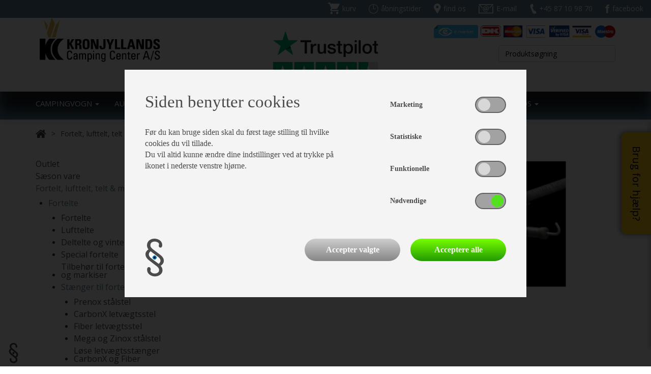

--- FILE ---
content_type: text/html; charset=utf-8
request_url: https://www.as-kcc.dk/telte-og-udstyr/Fortelt-lufttelt-telt-markiser/Fortelte/Staenger-til-fortelte/CarbonX-letvaegtsstelBrugt-stang-saet-SunShine-Plus-1015-G19-20--Carbon-X-1002815
body_size: 10730
content:


<!DOCTYPE html>
<html>
<head>
    <meta charset="utf-8" />
    <meta name="viewport" content="width=device-width, initial-scale=1.0">
    <title></title>
    <meta name="description" content="">
    <meta name="keywords" content="">


    <meta name="format-detection" content="telephone=no">
    <link rel="shortcut icon" href="https://www.as-kcc.dk/favicon.ico" type="image/x-icon">
    <link rel="icon" href="https://www.as-kcc.dk/favicon.ico" type="image/x-icon">

    <link href="/bundles/css?v=20210820" rel="stylesheet"/>

    <link href="https://fonts.googleapis.com/css?family=Open+Sans:400,600,600i" rel="stylesheet">
    <script src="/Scripts/modernizr-2.6.2.min.js"></script>

    <!-- TrustBox script -->
    
    <!-- End TrustBox script -->
    

    

    

    <!-- Facebook Pixel Code -->
<script>
!function(f,b,e,v,n,t,s)
{if(f.fbq)return;n=f.fbq=function(){n.callMethod?
n.callMethod.apply(n,arguments):n.queue.push(arguments)};
if(!f._fbq)f._fbq=n;n.push=n;n.loaded=!0;n.version='2.0';
n.queue=[];t=b.createElement(e);t.async=!0;
t.src=v;s=b.getElementsByTagName(e)[0];
s.parentNode.insertBefore(t,s)}(window,document,'script',
'https://connect.facebook.net/en_US/fbevents.js');
fbq('init', '345454582979745'); 
fbq('track', 'PageView');
</script>
<noscript>
<img height="1" width="1" 
src="https://www.facebook.com/tr?id=345454582979745&ev=PageView
&noscript=1"/>
</noscript>
<!-- End Facebook Pixel Code -->

<!-- Google tag (gtag.js) -->
<script async src="https://www.googletagmanager.com/gtag/js?id=G-5JP5GL5MM0"></script>
<script>
  window.dataLayer = window.dataLayer || [];
  function gtag(){dataLayer.push(arguments);}
  gtag('js', new Date());

  gtag('config', 'G-5JP5GL5MM0');
</script>

<!-- Google Tag Manager -->
<script>(function(w,d,s,l,i){w[l]=w[l]||[];w[l].push({'gtm.start':
new Date().getTime(),event:'gtm.js'});var f=d.getElementsByTagName(s)[0],
j=d.createElement(s),dl=l!='dataLayer'?'&l='+l:'';j.async=true;j.src=
'https://www.googletagmanager.com/gtm.js?id='+i+dl;f.parentNode.insertBefore(j,f);
})(window,document,'script','dataLayer','GTM-TC59CN6');</script>
<!-- End Google Tag Manager -->

   <!-- TrustBox script -->
    <script type="text/javascript" src="//widget.trustpilot.com/bootstrap/v5/tp.widget.bootstrap.min.js" async></script>
    <!-- End TrustBox script -->

<!-- MailChimp script  -->
<script id="mcjs">!function (c, h, i, m, p) { m = c.createElement(h), p = c.getElementsByTagName(h)[0], m.async = 1, m.src = i, p.parentNode.insertBefore(m, p) }(document, "script", "https://chimpstatic.com/mcjs-connected/js/users/65d7fbaa2f892b5a55899fae5/c79727996b7b659761adf718d.js");</script></head>
<body class="pagetype-200">
    
    <!-- Google Tag Manager (noscript) --> 
<noscript><iframe src="https://www.googletagmanager.com/ns.html?id=G-5JP5GL5MM0"
height="0" width="0" style="display:none;visibility:hidden"></iframe></noscript>
<!-- End Google Tag Manager (noscript) -->

<!-- Google Tag Manager (noscript) -->
<noscript><iframe src="https://www.googletagmanager.com/ns.html?id=GTM-TC59CN6"
height="0" width="0" style="display:none;visibility:hidden"></iframe></noscript>
<!-- End Google Tag Manager (noscript) -->
    <header>
        <div class="container-fluid">
            <div class="row info-bar">
                <div class="col-xs-4 col-sm-1 visible-xs visible-sm" style="padding-top:5px;">
                    <!-- TrustBox widget - Micro Button -->
                    
                    <!-- End TrustBox widget -->
                </div>
                <div class="col-xs-8 col-sm-11 col-md-12">
                    <div class="Xcontainer">
                        <div class="row">
                            <div class="col-sm-12 text-right">
                                <ul id="top-icon-menu">
    <li>
        <a href="/Indkoebskurv">
            <span class="basket-icon icon-sprite icon-sprite-cart-icon"></span>
            <span class="text">kurv 
                <span  id="basket-total-container"></span>
            </span>
        </a>
    </li>
    <li>
        <a href="/Aabningstider">
            <span class="clock-icon icon-sprite icon-sprite-clock-icon"></span>
            <span class="text">åbningstider</span>
        </a>
    </li>
    <li class="hidden-xs">
        <a href="/Om-os/Find-os">
            <span class="map-icon icon-sprite icon-sprite-map-icon"></span>
            <span class="text">find os</span>
        </a>
    </li>
    <li class="visible-xs">
        <a href="https://www.google.com/maps/@56.452332,10.0526333,17z">
            <span class="map-icon icon-sprite icon-sprite-map-icon"></span>
            <span class="text">find os</span>
        </a>
    </li>
    <li>
        <a href="mailto:niels@as-kcc.dk">
            <span class="email-icon icon-sprite icon-sprite-email-icon"></span>
            <span class="text">E-mail</span>
        </a>
    </li>
    <li>
        <a href="tel:+45 87 10 98 70">
            <span class="phone-icon icon-sprite icon-sprite-phone-icon"></span>
            <span class="text">+45 87 10 98 70</span>
        </a>
    </li>
    <li>
        <a href="https://www.facebook.com/KronjyllandsCC" target="_blank">
            <span class="facebook-icon icon-sprite icon-sprite-facebook-icon"></span>
            <span class="text">facebook</span>
        </a>
    </li>
</ul>

                            </div>
                        </div>
                    </div>
                </div>
            </div>
            <div class="row logo-row">
                <div class="col-sm-12">
                    <div class="container">
                        <div class="row">
                            <div class="col-sm-6 col-md-4 col-lg-4 logo-link-container">
                                <a class="logo-link" href="/">
                                    <img src="/Graphics/logo.png?v=1" alt="Kronjyllands Camping Center logo" />
                                </a>
                            </div>
                            <div class="visible-lg col-lg-4" style="padding-top:10px;">
                                
                                <a href="https://dk.trustpilot.com/review/www.as-kcc.dk" target="_blank" rel="noopener">
                                    <img src="/Graphics/trustpilot.svg" alt="Trustpilot" style="width: 100%; height: auto;" />
                                </a>


                                <!-- TrustBox widget - Mini -->
                                <!-- End TrustBox widget -->
                            </div>
                            <div class="visible-md col-md-3">

                                <a href="https://dk.trustpilot.com/review/www.as-kcc.dk" target="_blank" rel="noopener">
                                    <img src="/Graphics/trustpilot.svg" alt="Trustpilot" style="width: 100%; height: auto;" />
                                </a>

                            </div>
                            <div class="col-sm-6 col-md-5 col-lg-4 text-right">
                                <div class="row hidden-xs">
                                    <div class="col-sm-12">
                                        <a class="e-maerke-link" href="https://certifikat.emaerket.dk/as-kcc.dk" target="_blank">
                                            <img src="/Graphics/e-maerke.png" alt="e-mærket" />
                                        </a>

                                        <ul id="creditcard-list">
    <li>
        <span class="creditcard dankort"></span>
    </li>
    <li>
        <span class="creditcard master"></span>
    </li>
    <li>
        <span class="creditcard visa"></span>
    </li>
    <li>
        <span class="creditcard visa_vertified"></span>
    </li>
    <li>
        <span class="creditcard visa-electron"></span>
    </li>
    <li>
        <span class="creditcard maestro"></span>
    </li>
</ul>

                                    </div>
                                </div>
                                <div class="row">
                                    <div id="search-container" class="col-sm-12 col-md-8 col-md-offset-4 position-container">
<form action="/print/Ajax/ProductAndItemSearch" data-ajax="true" data-ajax-loading="#search-loader" data-ajax-mode="replace" data-ajax-update="#search-result" id="product-search-form" method="post">                                            <div class="position-container">
                                                <input type="text" id="Search" name="Search" onkeyup="UpdateSearch(event);" placeholder="Produktsøgning" autocomplete="off" />
                                                <a id="clear-search" onclick="$('#search-result-content').remove(); $('#Search').val('');$('#Search').focus();" class="hide">
                                                    <i class="fa fa-times" aria-hidden="true"></i>
                                                </a>
                                            </div>
<input id="Language" name="Language" type="hidden" value="da" /><input data-val="true" data-val-number="The field PageType must be a number." data-val-required="The PageType field is required." id="PageType" name="PageType" type="hidden" value="200" /></form>                                        <div id="search-loader" class="alert" style="display:none">
                                            <div id="search-loader-content">
                                                <img src="/Graphics/ajax-loader.gif" alt="Søger" />
                                            </div>
                                        </div>
                                        <div id="search-result"></div>
                                    </div>
                                </div>
                            </div>
                        </div>
                    </div>
                </div>
            </div>
            <div class="row menu-row">
                <div class="navbar" role="navigation">
    <div class="container">
        <div class="navbar-header">
            <button type="button" class="navbar-toggle" data-toggle="collapse" data-target=".navbar-collapse">
                <span class="sr-only">Toggle navigation</span>
                <span class="icon-bar"></span>
                <span class="icon-bar"></span>
                <span class="icon-bar"></span>
            </button>
        </div>
        <div class="collapse navbar-collapse">
            <ul class="nav navbar-nav">
                    <li class="root-menu-item ">
                            <a href="/Campingvogne-til-salg" class="dropdown-toggle dropdown-submenu-toggle ">Campingvogn <b class="caret"></b></a>
<ul class="dropdown-menu">

            <li class="">
                <a href="/Campingvogne-til-salg/nye-campingvogne">Nye Campingvogne</a>
            </li>
            <li class="">
                <a href="/Campingvogne-til-salg/brugte-campingvogne">Brugte campingvogne</a>
            </li>
            <li class="dropdown-submenu ">
                <a href="/Campingvogne-til-salg/Adria-campingvogne" class="dropdown-toggle dropdown-submenu-toggle" data-toggle="Xdropdown">Adria campingvogne</a>
                <ul class="dropdown-menu">

            <li class="">
                <a href="/Campingvogne-til-salg/Adria-campingvogne/Adria-Alpina">Adria Alpina</a>
            </li>
            <li class="">
                <a href="/Campingvogne-til-salg/Adria-campingvogne/Adria-Adora">Adria Adora</a>
            </li>
            <li class="">
                <a href="/Campingvogne-til-salg/Adria-campingvogne/Adria-Aviva">Adria Aviva</a>
            </li>
            <li class="">
                <a href="/Campingvogne-til-salg/Adria-campingvogne/Adria-Altea">Adria Altea</a>
            </li>
            <li class="">
                <a href="/Campingvogne-til-salg/Adria-campingvogne/Adria-Action">Adria Action</a>
            </li>
            <li class="">
                <a href="/Campingvogne-til-salg/Adria-campingvogne/adria-for-alle">Adria for alle</a>
            </li>
</ul>

            </li>
            <li class="dropdown-submenu ">
                <a href="/Campingvogne-til-salg/kabe-campingvogne" class="dropdown-toggle dropdown-submenu-toggle" data-toggle="Xdropdown">Kabe campingvogne</a>
                <ul class="dropdown-menu">

            <li class="">
                <a href="/Campingvogne-til-salg/kabe-campingvogne/Page134">KABE Estate</a>
            </li>
            <li class="">
                <a href="/Campingvogne-til-salg/kabe-campingvogne/Page105">Kabe Ædelsten</a>
            </li>
            <li class="">
                <a href="/Campingvogne-til-salg/kabe-campingvogne/Page106">Kabe Royal</a>
            </li>
            <li class="">
                <a href="/Campingvogne-til-salg/kabe-campingvogne/Page107">KABE Imperial</a>
            </li>
</ul>

            </li>
            <li class="dropdown-submenu ">
                <a href="/Campingvogne-til-salg/Knaus-campingvogne" class="dropdown-toggle dropdown-submenu-toggle" data-toggle="Xdropdown">Knaus campingvogne</a>
                <ul class="dropdown-menu">

            <li class="">
                <a href="/Campingvogne-til-salg/Knaus-campingvogne/Knaus-Sudwind-60-years">Knaus Südwind "60 years"</a>
            </li>
            <li class="">
                <a href="/Campingvogne-til-salg/Knaus-campingvogne/Knaus-Sport-campingvogn">Knaus Sport</a>
            </li>
            <li class="">
                <a href="/Campingvogne-til-salg/Knaus-campingvogne/KnausSportEpower">Knaus Sport E-power</a>
            </li>
            <li class="">
                <a href="/Campingvogne-til-salg/Knaus-campingvogne/Knaus-Deseo">Knaus Deseo</a>
            </li>
</ul>

            </li>
            <li class="dropdown-submenu ">
                <a href="/Campingvogne-til-salg/LMC-campingvogne" class="dropdown-toggle dropdown-submenu-toggle" data-toggle="Xdropdown">LMC campingvogne</a>
                <ul class="dropdown-menu">

            <li class="">
                <a href="/Campingvogne-til-salg/LMC-campingvogne/Page99">LMC Style</a>
            </li>
            <li class="">
                <a href="/Campingvogne-til-salg/LMC-campingvogne/Page100">LMC Vivo</a>
            </li>
            <li class="">
                <a href="/Campingvogne-til-salg/LMC-campingvogne/Page101">LMC Musica</a>
            </li>
            <li class="">
                <a href="/Campingvogne-til-salg/LMC-campingvogne/Page102">LMC Maestro</a>
            </li>
            <li class="">
                <a href="/Campingvogne-til-salg/LMC-campingvogne/Page103">LMC Exquisit VIP</a>
            </li>
</ul>

            </li>
</ul>
                    </li>
                    <li class="root-menu-item ">
                            <a href="/Autocamper" class="dropdown-toggle dropdown-submenu-toggle ">Autocamper <b class="caret"></b></a>
<ul class="dropdown-menu">

            <li class="">
                <a href="/Autocamper/autocampere">Nye autocampere</a>
            </li>
            <li class="">
                <a href="/Autocamper/Page137">Brugte autocampere</a>
            </li>
            <li class="">
                <a href="/Autocamper/sun-living">Sun Living</a>
            </li>
            <li class="">
                <a href="/Autocamper/LMC-Autocamper">LMC Autocamper</a>
            </li>
            <li class="">
                <a href="/Autocamper/Laika">Laika</a>
            </li>
</ul>
                    </li>
                    <li class="root-menu-item ">
                            <a href="/Teltvogne" class="dropdown-toggle dropdown-submenu-toggle ">Teltvogn <b class="caret"></b></a>
<ul class="dropdown-menu">

            <li class="">
                <a href="/Teltvogne">Nye og brugte teltvogne</a>
            </li>
</ul>
                    </li>
                    <li class="root-menu-item ">
                            <a href="/Trailer" class="dropdown-toggle dropdown-submenu-toggle ">Trailer <b class="caret"></b></a>
<ul class="dropdown-menu">

            <li class="">
                <a href="/Trailer">Nye og brugte trailere</a>
            </li>
</ul>
                    </li>
                    <li class="root-menu-item ">
                            <a href="/Vaerksted" class="dropdown-toggle dropdown-submenu-toggle ">Værksted <b class="caret"></b></a>
<ul class="dropdown-menu">

            <li class="">
                <a href="/Vaerksted/DCU-testcenter">DCU testcenter</a>
            </li>
            <li class="">
                <a href="/Vaerksted/Forsikringsskader">Forsikringsskader</a>
            </li>
            <li class="">
                <a href="/Vaerksted/Clesana-kemikaliefrit-toilet">Clesana C1</a>
            </li>
            <li class="">
                <a href="/Vaerksted/Kundereparationer">Kundereparationer</a>
            </li>
</ul>
                    </li>
                    <li class="root-menu-item ">
                            <a href="/Butik-og-telte" class="dropdown-toggle dropdown-submenu-toggle ">Butik og telte <b class="caret"></b></a>
<ul class="dropdown-menu">

            <li class="">
                <a href="/Butik-og-telte/brugte-telte">Brugte telte</a>
            </li>
            <li class="">
                <a href="/Butik-og-telte/Villa">Isabella Villa helårstelt</a>
            </li>
            <li class="">
                <a href="/Butik-og-telte/Isabella-og-Ventura-fortelte">Isabella og Ventura fortelte</a>
            </li>
            <li class="">
                <a href="/Butik-og-telte/Enduro-mover">Enduro mover</a>
            </li>
            <li class="">
                <a href="/Butik-og-telte/Gulvtaepper">Skræddersyede gulvtæpper</a>
            </li>
            <li class="">
                <a href="/Butik-og-telte/Udstyr-og-reservedele">Udstyr og reservedele</a>
            </li>
            <li class="">
                <a href="/Butik-og-telte/Fortelt_Ordre">Forhåndsordre på fortelte</a>
            </li>
</ul>
                    </li>
                    <li class="root-menu-item active">
                            <a class="highlight" href="/telte-og-udstyr">Webshop</a>
                    </li>
                    <li class="root-menu-item ">
                            <a href="/Om-os" class="dropdown-toggle dropdown-submenu-toggle ">Om os <b class="caret"></b></a>
<ul class="dropdown-menu">

            <li class="">
                <a href="/Om-os/Find-os">Find os</a>
            </li>
            <li class="">
                <a href="/Om-os/Kontakt-os">Kontakt os</a>
            </li>
            <li class="">
                <a href="/Om-os/Historie-og-vaerdier">Historie og værdier</a>
            </li>
            <li class="">
                <a href="/Om-os/Nyheder-og-Kaldender">Nyheder</a>
            </li>
            <li class="dropdown-submenu ">
                <a href="/Om-os/Tips_og_Tricks" class="dropdown-toggle dropdown-submenu-toggle" data-toggle="Xdropdown">Trips og tricks</a>
                <ul class="dropdown-menu">

            <li class="">
                <a href="/Om-os/Tips_og_Tricks/impraegnering">Sådan imprægnerer du dit fortelt</a>
            </li>
            <li class="">
                <a href="/Om-os/Tips_og_Tricks/frostspraengninger">Sådan tjekker du friskvandssystemet for frostsprængninger</a>
            </li>
            <li class="">
                <a href="/Om-os/Tips_og_Tricks/Vinterklar-campingvogn">Sådan gør du din vogn klar til vinterhi</a>
            </li>
            <li class="">
                <a href="/Om-os/Tips_og_Tricks/fortelt-klar-til-vintercamping">Sådan bliver dit fortelt klar til vintercamping</a>
            </li>
</ul>

            </li>
            <li class="dropdown-submenu ">
                <a href="/Om-os/Service" class="dropdown-toggle dropdown-submenu-toggle" data-toggle="Xdropdown">Service</a>
                <ul class="dropdown-menu">

            <li class="">
                <a href="/Om-os/Service/30-dages-ombytningsret">30 dages ombytningsret</a>
            </li>
            <li class="">
                <a href="/Om-os/Service/Dobbelt-brugtvognsgaranti">Dobbelt brugtvognsgaranti</a>
            </li>
            <li class="">
                <a href="/Om-os/Service/Udlejning-P-Plads">Udlejning af P-plads</a>
            </li>
            <li class="">
                <a href="/Om-os/Service/Eksport-af-campingvogne">Eksport</a>
            </li>
            <li class="">
                <a href="/Om-os/Service/Klagemulighed">Klagemulighed</a>
            </li>
</ul>

            </li>
            <li class="dropdown-submenu ">
                <a href="/Om-os/Finansiering" class="dropdown-toggle dropdown-submenu-toggle" data-toggle="Xdropdown">Finansiering</a>
                <ul class="dropdown-menu">

            <li class="">
                <a href="/Om-os/Finansiering/Finansiering-santander">Santander</a>
            </li>
</ul>

            </li>
            <li class="">
                <a href="/Om-os/Nyttige-Links">Nyttige Links</a>
            </li>
            <li class="">
                <a href="/Om-os/Cookies-og-privatlivspolitik">Cookies og Privatlivspolitik</a>
            </li>
            <li class="">
                <a href="/Om-os/Persondata">Persondata politik</a>
            </li>
</ul>
                    </li>
            </ul>
        </div><!--/.nav-collapse -->
    </div>
</div>

            </div>
        </div>
    </header>

    <main>
        


<div id="help-sticker-container">
    <a class="help-anchor" onclick="if ($('#help-sticker-container').hasClass('open')) { $('#help-sticker-container').removeClass('open') } else { $('#help-sticker-container').addClass('open') }">
        Brug for hjælp?
    </a>
    <div class="help-text-container">
        <div class="help-text">
            Hvis du har spørgsmål <br/>eller brug for hjælp. <br/>Så bare kontakt os på:<br/><br/>Tlf.: 87109870<br/>Email: <a href="mailto:Butik@as-kcc.dk">Butik@as-kcc.dk</a>
        </div>
    </div>
</div>

<div id="item-page" class="container">


    <div class="row breadcrumb-menu-container">
        <div class="col-sm-12">
            <ul class="breadcrumb-menu">
                <li>
                    <a href="/telte-og-udstyr">
                        <i class="fa fa-home" aria-hidden="true"></i>
                    </a>
                </li>

                    <li>
                        <a class="item" href="/telte-og-udstyr/Fortelt-lufttelt-telt-markiser">Fortelt, lufttelt, telt &amp; markiser</a>
                    </li>
                    <li>
                        <a class="item" href="/telte-og-udstyr/Fortelt-lufttelt-telt-markiser/Fortelte">Fortelte</a>
                    </li>
                    <li>
                        <a class="item" href="/telte-og-udstyr/Fortelt-lufttelt-telt-markiser/Fortelte/Staenger-til-fortelte">Stænger til fortelte</a>
                    </li>
                                    <li>
                        <a class="item" href="/telte-og-udstyr/Fortelt-lufttelt-telt-markiser/Fortelte/Staenger-til-fortelte/Brugt-stang-saet-SunShine-Plus-1015-G19-20--Carbon-X-1002815">Brugt stang sæt SunShine Plus 1015 G19-20   Carbon X</a>
                    </li>
            </ul>
        </div>
    </div>

    <div class="row">
        
        <div class="col-md-3 visible-lg visible-md">
            <div id="item-category-side-menu">
                
    <ul class="vertical-menu">
            <li>
                <a class="" href="/telte-og-udstyr/Outlet">Outlet</a>

            </li>
            <li>
                <a class="" href="/telte-og-udstyr/Saeson-vare">Sæson vare</a>

            </li>
            <li>
                <a class="active" href="/telte-og-udstyr/Fortelt-lufttelt-telt-markiser">Fortelt, lufttelt, telt &amp; markiser</a>


    <ul class="vertical-menu">
            <li>
                <a class="active" href="/telte-og-udstyr/Fortelt-lufttelt-telt-markiser/Fortelte">Fortelte</a>


    <ul class="vertical-menu">
            <li>
                <a class="" href="/telte-og-udstyr/Fortelt-lufttelt-telt-markiser/Fortelte/Fortelte">Fortelte</a>

            </li>
            <li>
                <a class="" href="/telte-og-udstyr/Fortelt-lufttelt-telt-markiser/Fortelte/Lufttelte">Lufttelte</a>

            </li>
            <li>
                <a class="" href="/telte-og-udstyr/Fortelt-lufttelt-telt-markiser/Fortelte/Deltelte-og-vintertelte">Deltelte og vintertelte</a>

            </li>
            <li>
                <a class="" href="/telte-og-udstyr/Fortelt-lufttelt-telt-markiser/Fortelte/Special-fortelte">Special fortelte</a>

            </li>
            <li>
                <a class="" href="/telte-og-udstyr/Fortelt-lufttelt-telt-markiser/Fortelte/Tilbehoer-til-fortelte">Tilbehør til fortelte, solsejl og markiser</a>

            </li>
            <li>
                <a class="active" href="/telte-og-udstyr/Fortelt-lufttelt-telt-markiser/Fortelte/Staenger-til-fortelte">Stænger til fortelte</a>


    <ul class="vertical-menu">
            <li>
                <a class="" href="/telte-og-udstyr/Fortelt-lufttelt-telt-markiser/Fortelte/Staenger-til-fortelte/Prenox-staalstel">Prenox stålstel</a>

            </li>
            <li>
                <a class="" href="/telte-og-udstyr/Fortelt-lufttelt-telt-markiser/Fortelte/Staenger-til-fortelte/CarbonX-letvaegtsstel">CarbonX letvægtsstel</a>

            </li>
            <li>
                <a class="" href="/telte-og-udstyr/Fortelt-lufttelt-telt-markiser/Fortelte/Staenger-til-fortelte/Fiber-letvaegtsstel">Fiber letvægtsstel</a>

            </li>
            <li>
                <a class="" href="/telte-og-udstyr/Fortelt-lufttelt-telt-markiser/Fortelte/Staenger-til-fortelte/staalstel">Mega og Zinox stålstel</a>

            </li>
            <li>
                <a class="" href="/telte-og-udstyr/Fortelt-lufttelt-telt-markiser/Fortelte/Staenger-til-fortelte/letvaegtsstaenger">Løse letvægtsstænger CarbonX og Fiber</a>

            </li>
            <li>
                <a class="" href="/telte-og-udstyr/Fortelt-lufttelt-telt-markiser/Fortelte/Staenger-til-fortelte/staalstaenger">Løse stålstænger Mega, Zinox og Prenox</a>

            </li>
            <li>
                <a class="" href="/telte-og-udstyr/Fortelt-lufttelt-telt-markiser/Fortelte/Staenger-til-fortelte/Ventura-gardinstaenger">Ventura gardinstænger</a>

            </li>
    </ul>
            </li>
    </ul>
            </li>
            <li>
                <a class="" href="/telte-og-udstyr/Fortelt-lufttelt-telt-markiser/Solsejl">Solsejl</a>

            </li>
            <li>
                <a class="" href="/telte-og-udstyr/Fortelt-lufttelt-telt-markiser/Markiser">Markiser</a>

            </li>
            <li>
                <a class="" href="/telte-og-udstyr/Fortelt-lufttelt-telt-markiser/autocamper-telte">Autocamper telte</a>

            </li>
            <li>
                <a class="" href="/telte-og-udstyr/Fortelt-lufttelt-telt-markiser/Isabella-reservedele">Isabella reservedele</a>

            </li>
            <li>
                <a class="" href="/telte-og-udstyr/Fortelt-lufttelt-telt-markiser/Skrueploekker">Skruepløkker og tilbehør</a>

            </li>
            <li>
                <a class="" href="/telte-og-udstyr/Fortelt-lufttelt-telt-markiser/Opbevaringstelte">Opbevaringstelte</a>

            </li>
            <li>
                <a class="" href="/telte-og-udstyr/Fortelt-lufttelt-telt-markiser/Campingboeger">Campingbøger</a>

            </li>
            <li>
                <a class="" href="/telte-og-udstyr/Fortelt-lufttelt-telt-markiser/Div">Diverse</a>

            </li>
    </ul>
            </li>
            <li>
                <a class="" href="/telte-og-udstyr/Tagtelte">Tagtelte og udstyr</a>

            </li>
            <li>
                <a class="" href="/telte-og-udstyr/Grill-og-tilbehoer">Grill</a>

            </li>
            <li>
                <a class="" href="/telte-og-udstyr/Moebler">Campingmøbler</a>

            </li>
            <li>
                <a class="" href="/telte-og-udstyr/Varme-og-kulde">Varme og kulde</a>

            </li>
            <li>
                <a class="" href="/telte-og-udstyr/Karosseri">Karosseri</a>

            </li>
            <li>
                <a class="" href="/telte-og-udstyr/El-artikler">El-artikler</a>

            </li>
            <li>
                <a class="" href="/telte-og-udstyr/Vand-artikler">Vand artikler</a>

            </li>
            <li>
                <a class="" href="/telte-og-udstyr/toiletter-og-reservedele">Toiletter og reservedele</a>

            </li>
            <li>
                <a class="" href="/telte-og-udstyr/Gas-artikler">Gas-artikler</a>

            </li>
            <li>
                <a class="" href="/telte-og-udstyr/Taepper-maatter-lagner">Tæpper, måtter og lagner</a>

            </li>
            <li>
                <a class="" href="/telte-og-udstyr/Cykelholdere-og-foldecykler">Cykelholdere og foldecykler</a>

            </li>
            <li>
                <a class="" href="/telte-og-udstyr/Rengoering-og-kemi">Rengøring og kemi</a>

            </li>
            <li>
                <a class="" href="/telte-og-udstyr/Koekkenudstyr">Køkkenudstyr</a>

            </li>
            <li>
                <a class="" href="/telte-og-udstyr/Udvendigt-udstyr">Udvendigt udstyr</a>

            </li>
            <li>
                <a class="" href="/telte-og-udstyr/Autocamper-tilbehor">Autocamper tilbehør</a>

            </li>
            <li>
                <a class="" href="/telte-og-udstyr/Gaveideer">Gave ideer</a>

            </li>
    </ul>

            </div>
        </div>

        
            <div class="col-md-8">
                <div id="item-details" class="row">
                    

<div class="col-sm-12">
    <div id="item" class="product-container">
        <div class="row">
            <div class="col-md-6">
                <div class="row">
                    <div class="col-sm-12">
                            <span class="not-on-stock-icon"></span>
                            <span class="item-stock-label">
Ikke på lager                            </span>
                    </div>
                </div>
                <div class="row">
                    <div class="col-sm-12">
                        <h1>Brugt stang sæt SunShine Plus 1015 G19-20   Carbon X</h1>
                    </div>
                </div>

                <div class="row padding-top">
                    <div class="col-xs-6">
                        <div class="item-no text-bold">
                            Vare nr. KCC6163
                        </div>
                    </div>
                    <div class="col-xs-6">
                        <div class="row">
                            <div class="col-sm-12">
                                <div class="price-value-container">
                                        <span class="price-value"> kr 2.100,-</span>
                                </div>
                            </div>
                        </div>
                    </div>
                </div>
                <div class="row padding-top">
                    <div class="col-sm-12 product-description">
                    </div>
                </div>
                <div class="row padding-top">
                    <div class="col-sm-6 col-sm-offset-6 col-md-8 col-md-offset-4">
                                <a class="add-to-basket-button" onclick="addItemToBasket(1002815, 'da', '/telte-og-udstyr/Fortelt-lufttelt-telt-markiser/Fortelte/Staenger-til-fortelte/Brugt-stang-saet-SunShine-Plus-1015-G19-20--Carbon-X-1002815')">
                                    <span class="add-to-basket-text">
                                        <i class="fa fa-shopping-cart" aria-hidden="true"></i>
                                        <span>
                                            læg i kurv
                                        </span>

                                        <span id="basket-count-container-1002815" class="basket-count-container">
                                        </span>
                                    </span>
                                    <img class="img-responsive" src="/Graphics/shadow-butterfly-270px.png" />
                                </a>
                    </div>
                </div>
            </div>
            <div class="col-md-6">

                    <div id="itemCarousel" class="carousel slide" data-ride="carousel">
                        <!-- Indicators -->
                        <ol class="carousel-indicators">
                                <li data-target="#caravanCarousel" data-slide-to="0" class="active"></li>
                        </ol>

                        <!-- Wrapper for slides -->
                        <div class="carousel-inner" role="listbox">
                                <div class="item active">
                                    <img src="https://images.danbase.dk/Content/Resellers/257/2/1002815/16/CarbonX_stel.png" alt="Brugt stang s&#230;t SunShine Plus 1015 G19-20   Carbon X">
                                </div>
                        </div>

                        <!-- Left and right controls -->


                    </div>
            </div>
        </div>

    </div>
</div>
                </div>
            </div>
    </div>
</div>

    </main>

    <footer>
        <div class="container">
            <div class="row">
                <div class="col-lg-3 col-md-6 col-sm-6 footer-column-1">
                    <img class="footer-logo" src="/Graphics/logo.png?v=1" alt="Kronjyllands Camping Center logo" />
                    Kronjyllands Camping Center A/S<br/>Grenåvej 29-31, 8960 Randers SØ<br/>(Indkørsel fra Suderholmen 10)<br/>Tlf. +45 87 10 98 70<br/>Info@as-kcc.dk<br/>CVR: 33 38 77 33<br/>

                    <div>
                        <!-- Begin Mailchimp Signup Form -->
<link href="//cdn-images.mailchimp.com/embedcode/slim-10_7.css" rel="stylesheet" type="text/css">
<style type="text/css">
    #mc_embed_signup {
        clear: left;
        font-family: 'Open Sans',sans-serif;
        font-weight: 700;
        padding-top: 70px;
    }

        #mc_embed_signup input.email {
            width: 100%;
            font-size: 14px;
            color: #333;
        }

        #mc_embed_signup label {
            font-size: 14px;
            padding-bottom: 0;
        }

        #mc_embed_signup .button {
            background-color: #111111;
            font-size: 14px;
            text-transform: capitalize;
            color: rgb(238, 238, 238);
        }

            #mc_embed_signup .button:hover {
                background-color: rgba(17, 17, 17, 0.8);
                color: #fff;
            }

        @media(max-width: 1199px) {
            #mc_embed_signup {
                padding-top: 55px;
            }

                #mc_embed_signup form {
                    padding-left: 0;
                }

                #mc_embed_signup input.email {
                   /* width: 90%;*/
                }

            footer .footer-column-2 {
                min-height: 365px !important;
            }
        }

        @media(max-width: 767px) {
            #mc_embed_signup {
                margin: auto;
                width: 254px;
                padding-top: 15px;
            }
        }
        @media(max-width: 480px) {
            #mc_embed_signup {
                margin: inherit;
            }
        }

        @media(max-width: 300px) {
            #mc_embed_signup {
                width: 100%;
            }
        }

    /* Add your own Mailchimp form style overrides in your site stylesheet or in this style block.
       We recommend moving this block and the preceding CSS link to the HEAD of your HTML file. */
</style>
<div id="mc_embed_signup">
    <form action="https://as-kcc.us15.list-manage.com/subscribe/post?u=65d7fbaa2f892b5a55899fae5&amp;id=526fca3f5f" method="post" id="mc-embedded-subscribe-form" name="mc-embedded-subscribe-form" class="validate" target="_blank" novalidate>
        <div id="mc_embed_signup_scroll">
            <label for="mce-EMAIL">Samtykke til nyhedsbrev</label>
            <input type="email" value="" name="EMAIL" class="email" id="mce-EMAIL" placeholder="Email adresse *" required>
            <!-- real people should not fill this in and expect good things - do not remove this or risk form bot signups-->
            <div style="position: absolute; left: -5000px;" aria-hidden="true"><input type="text" name="b_65d7fbaa2f892b5a55899fae5_526fca3f5f" tabindex="-1" value=""></div>
            <div class="clear"><input type="submit" value="Tilmeld" name="subscribe" id="mc-embedded-subscribe" class="button"></div>
        </div>
    </form>
</div>

<!--End mc_embed_signup-->
                    </div>
                </div>
                <div class="col-lg-3 col-md-6 col-sm-6 footer-column-2">
                    <span>Salgsafdeling:</span><br/><table><tr><td>Mandag:</td><td>10.00-17.00</td></tr><tr><td>Tirsdag:</td><td>10.00-17.00</td></tr><tr><td>Onsdag:</td><td>10.00-17.00</td></tr><tr><td>Torsdag:</td><td>10.00-17.00</td></tr><tr><td>Fredag:</td><td>10.00-17.00</td></tr><tr><td>Lørdag:</td><td>Lukket</td></tr><tr><td>Søndag:</td><td>10.00-16.00</td></tr><tr><td>Helligdage:</td><td>10.00-16.00</td></tr></table><br/>Julelukket fra D. 21/12-26 kl. 16 til D. 2/1-26 kl. 10
                </div>
                <div class="col-lg-3 col-md-6 col-sm-6 footer-column-3">
                    <span>Værksted:</span><br/><table><tr><td>Mandag:</td><td>8.00-16.00</td></tr><tr><td>Tirsdag:</td><td>8.00-16.00</td></tr><tr><td>Onsdag:</td><td>8.00-16.00</td></tr><tr><td>Torsdag:</td><td>8.00-16.00</td></tr><tr><td>Fredag:</td><td>8.00-15.30</td></tr><tr><td>Lørdag:</td><td>Lukket</td></tr><tr><td>Søndag:</td><td>Lukket</td></tr><tr><td>Helligdage:</td><td>Lukket</td></tr></table><br/>Værkstedstelefonerne åbner kl. 9, men værkstedsmodtagelsen åbner kl. 8.<br/>Julelukket fra D. 12/12-26 kl. 12 til D. 5/1-26 kl. 8
                </div>
                <div class="col-lg-3 col-md-6 col-sm-6 footer-column-4">
                    <span>Bogholderi:</span><br/><table><tr><td>Mandag:</td><td>9.00-16.00</td></tr><tr><td>Tirsdag:</td><td>9.00-16.00</td></tr><tr><td>Onsdag:</td><td>9.00-16.00</td></tr><tr><td>Torsdag:</td><td>9.00-16.00</td></tr><tr><td>Fredag:</td><td>9.00-16.00</td></tr><tr><td>Lørdag:</td><td>Lukket</td></tr><tr><td>Søndag:</td><td>Lukket</td></tr><tr><td>Helligdage:</td><td>Lukket</td></tr></table><br/>Julelukket fra D. 21/12-26 kl. 16 til D. 2/1-26 kl. 10
                </div>
            </div>
        </div>
    </footer>

    
    

        <div id="footer-overlay" class="hide">
            <div class="container">
                <div class="row">
                    <div class="col-sm-12">
                        <div id="basket-footer-overlay-container">
                        </div>
                    </div>
                </div>
            </div>
        </div>

    <!--Cookie-->
    <div id="cookie-settings">
        <img src="/Graphics/icon-cookie.png" />
    </div>
    

<div id="cookie-overlay" role="banner" aria-hidden="false" style="display: none;">
    <div id="cookie-box" role="dialog" aria-hidden="false">
        <form method="post" action="">
            <input type="hidden" name="updateCookieSettings" value="1" />
            <div class="row">
                
                <div class="col-xs-12 col-sm-7">
                        <div class="title">
                            Siden benytter cookies
                        </div>
                                            <div class="description">
                            Før du kan bruge siden skal du først tage stilling til hvilke cookies du vil tillade.<br/>Du vil altid kunne ændre dine indstillinger ved at trykke på ikonet i nederste venstre hjørne.
                        </div>
                </div>
                <div class="col-xs-12 col-sm-5">
                    <div class="switch-wrapper d-flex align-items-center justify-content-between">
                        <label>Marketing</label>
                        <label class="switch">
                            <input class="cookie-checkbox" id="Marketing" name="Marketing" type="checkbox">
                            <span class="slide round"></span>
                        </label>
                    </div>
                    <div class="switch-wrapper d-flex align-items-center justify-content-between">
                        <label>Statistiske</label>
                        <label class="switch">
                            <input class="cookie-checkbox" id="Statistiske" name="Statistiske" type="checkbox">
                            <span class="slide round"></span>
                        </label>
                    </div>
                    <div class="switch-wrapper d-flex align-items-center justify-content-between">
                        <label>Funktionelle</label>
                        <label class="switch">
                            <input class="cookie-checkbox" id="Funktionelle" name="Funktionelle" type="checkbox">
                            <span class="slide round"></span>
                        </label>
                    </div>
                    <div class="switch-wrapper d-flex align-items-center justify-content-between">
                        <label>Nødvendige</label>
                        <label class="switch disabled-switch">
                            <input type="checkbox" checked disabled>
                            <span class="slide round"></span>
                        </label>
                    </div>
                </div>
            </div>
            <div class="row margin-top-40">
                <div class="col-xs-3">
                    <img src="/Graphics/icon-cookie.png" />
                </div>
                <div class="col-xs-9 buttons-wrapper d-flex justify-content-end">
                    <button type="submit" class="cookieBtn-selected">Accepter valgte</button>
                    <button type="submit" class="cookieBtn-all" onclick="selectAllCookies()">Acceptere alle</button>
                </div>
            </div>
        </form>
    </div>
</div>


    <script src="/Scripts/jquery-3.1.1.js"></script>
<script src="/Scripts/jquery.unobtrusive-ajax.js"></script>
<script src="/Scripts/bootstrap.js"></script>
<script src="/Scripts/bootstrap-multiselect.js"></script>
<script src="/Scripts/eventHandler.js"></script>
<script src="/Scripts/touchHandler.js"></script>
<script src="/Scripts/ready.js"></script>
<script src="/Scripts/cookieSettings.js"></script>


    <script type="text/javascript">
        $(document).ready(function () {
            $('.multiselect').multiselect({
                nonSelectedText: "Vælg",
                nSelectedText: "Valgt",
                allSelectedText: "Alle valgt"
            });
        });
    </script>

    <script type="text/javascript">
        var searchTimer = null;

        function UpdateSearch(e) {
            //Stop timer
            clearTimeout(searchTimer);

            //Check if not enter
            if (e.keyCode != 13) {

                if ($("#Search").val().length > 0) {
                    //Show clear search
                    $("#clear-search").removeClass("hide").addClass("show");

                    //check search length
                    if ($("#Search").val().length > 4) {

                        //Start timer
                        searchTimer = setTimeout(function () { $("#product-search-form").submit(); }, 1000);
                    }//if
                } else {
                    $("#clear-search").removeClass("show").addClass("hide");
                    $("#search-result-content").remove();
                }//else
            }//if
            else {
                $("#clear-search").removeClass("hide").addClass("show");
                $("#search-result-content").remove();
            }//else

        }//UpdateSearch
    </script>

    <script src="https://app.weply.chat/widget/20db09bf100c416ed24d775ff36e0812" async></script>


    
</body>
</html>

--- FILE ---
content_type: text/plain
request_url: https://www.google-analytics.com/j/collect?v=1&_v=j102&a=1353960065&t=pageview&_s=1&dl=https%3A%2F%2Fwww.as-kcc.dk%2Ftelte-og-udstyr%2FFortelt-lufttelt-telt-markiser%2FFortelte%2FStaenger-til-fortelte%2FCarbonX-letvaegtsstelBrugt-stang-saet-SunShine-Plus-1015-G19-20--Carbon-X-1002815&ul=en-us%40posix&sr=1280x720&vp=1280x720&_u=YADAAEABAAAAACAAI~&jid=1278561533&gjid=1279178401&cid=833386895.1769541451&tid=UA-19744654-49&_gid=1756107156.1769541452&_r=1&_slc=1&gtm=45He61q0n81TC59CN6v811880130za200zd811880130&gcd=13l3l3l3l1l1&dma=0&tag_exp=103116026~103200004~104527906~104528500~104684208~104684211~105391252~115616986~115938465~115938468~116185181~116185182~116682876~117041588&z=656726397
body_size: -449
content:
2,cG-RQ8N8BXPRG

--- FILE ---
content_type: application/javascript
request_url: https://www.as-kcc.dk/Scripts/ready.js
body_size: 556
content:
$(document).ready(function (e) {

    /* Setup slider */
    var numberOfItems = $("#sliderCarousel .carousel-inner .item").length;
    if (numberOfItems > 0) {

        $('#sliderCarousel').carousel({
            interval: 10000
        });

        $('.slide-carousel .item').each(function () {
            var itemToClone = $(this);

            for (var i = 1; i < Math.min(6, numberOfItems); i++) {
                itemToClone = itemToClone.next();

                // wrap around if at end of item collection
                if (!itemToClone.length) {
                    itemToClone = $(this).siblings(':first');
                }

                // grab item, clone, add marker class, add to collection
                var clonedItem = itemToClone.children(':first-child').clone();
                clonedItem.addClass("cloneditem-" + i).appendTo($(this));
            }
        });
    }//if

    /* Load async content using ajax*/
    $(".partial-content").each(function (index, item) {
        var url = $(item).data("url");
        if (url && url.length > 0) {
            $(item).load(url);
        }
    });
});


function validateEmail(email) {
    var re = /^(([^<>()\[\]\\.,;:\s@"]+(\.[^<>()\[\]\\.,;:\s@"]+)*)|(".+"))@((\[[0-9]{1,3}\.[0-9]{1,3}\.[0-9]{1,3}\.[0-9]{1,3}])|(([a-zA-Z\-0-9]+\.)+[a-zA-Z]{2,}))$/;
    return re.test(email);
}